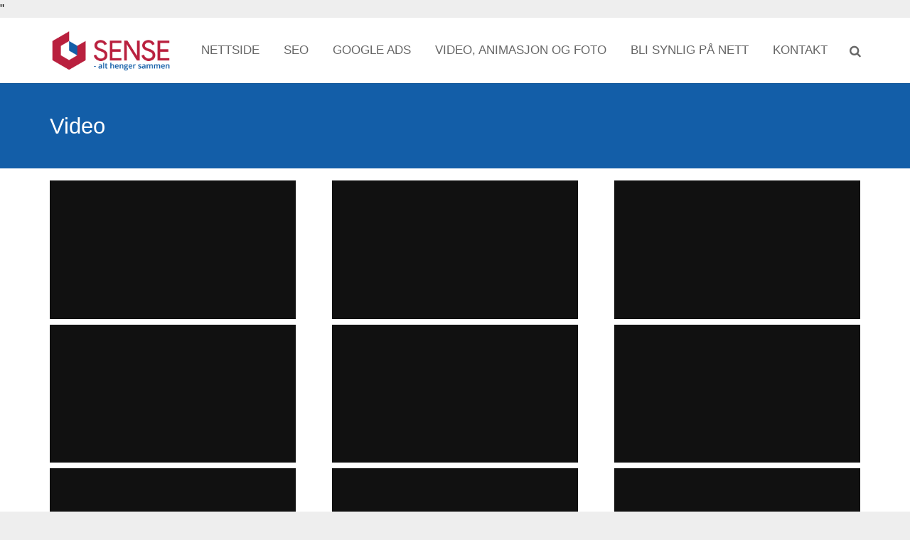

--- FILE ---
content_type: text/css
request_url: https://sensenorge.no/wp-content/litespeed/ucss/7c2552089169d49b83df79936fb751a0.css?ver=db005
body_size: 2868
content:
*{box-sizing:border-box}html{-ms-text-size-adjust:100%;-webkit-text-size-adjust:100%}body{margin:0;overflow-x:hidden;min-width:0!important}details{display:block}summary{display:list-item}a{outline:0;text-decoration:none;background-color:transparent;transition-property:background-color,box-shadow,border,color,opacity,transform;transition-duration:.3s;-webkit-text-decoration-skip:objects}b,strong{font-weight:700}img{height:auto;max-width:100%}svg:not(:root){overflow:hidden}button,input{vertical-align:top;text-transform:none;color:inherit;font:inherit;border:0;outline:0;margin:0}button{overflow:visible;-webkit-appearance:button;cursor:pointer}button::-moz-focus-inner{padding:0;border:0}input[type=checkbox],label{cursor:pointer}input::-ms-clear{display:none}::-webkit-file-upload-button{-webkit-appearance:button;font:inherit}ul{list-style:none;margin:0;padding:0}iframe{max-width:100%;border:0}:-webkit-full-screen-ancestor:not(iframe){-webkit-animation:none!important;animation:none!important}::-moz-placeholder{opacity:.5;color:inherit}::-webkit-input-placeholder{color:inherit;opacity:.5}h1{font-family:inherit;line-height:1.4;margin:0 0 1.5rem;padding-top:1rem}h1:first-child{padding-top:0}p,ul{margin:0 0 1.5rem}ul{list-style-type:disc;margin-left:2.5rem}li{margin:0 0 .5rem}li>ul{margin-bottom:.5rem;margin-top:.5rem}p:last-child,ul:last-child{margin-bottom:0}input[type=text]{padding:0 .8rem;width:100%;border-radius:.3rem;box-shadow:0 0 0 2px transparent,0 1px 0 rgba(0,0,0,.08) inset;transition:all .3s;line-height:2.8rem;height:2.8rem}input[type=checkbox]{box-shadow:none!important;margin-right:.3rem}.hidden{display:none!important}.i-cf:after,.i-cf:before{content:" ";display:table}.i-cf:after{clear:both}.align_left{text-align:left}.l-canvas{overflow:hidden;width:100%;flex-grow:1}.l-canvas,.l-footer,.l-main-h{margin:0 auto}.l-canvas.sidebar_none .l-main-h{max-width:none}.l-canvas.sidebar_none .l-content{width:100%!important}@media screen and (min-width:1025px){body:not(.us_iframe){display:flex;flex-direction:column;min-height:100vh}}.l-footer{overflow:hidden;width:100%}.header_hor .l-subheader,.l-canvas.sidebar_none .l-section,.l-footer .l-section,.l-titlebar{padding-left:2.5rem;padding-right:2.5rem}.l-section-h,.l-titlebar-h{padding:4rem 0}.l-section,.l-section-h{position:relative;margin:0 auto}.l-section:before{content:"";display:table}.l-section-h{width:100%}.l-section.height_small>.l-section-h{padding:2rem 0}.w-toplink{display:block;position:fixed;z-index:100;bottom:0;text-align:center;font-size:2rem;border-radius:.3rem;outline:0!important;background-color:rgba(0,0,0,.3);color:#fff!important;transform:translate3d(0,5rem,0);line-height:50px;height:50px;width:50px;margin:15px}.w-toplink.pos_right{right:0}.w-toplink:before{content:"";font-family:fontawesome;vertical-align:top}.vc_row:after,.vc_row:before{display:none!important}.g-cols.wpb_row{margin-bottom:0}.wpb_text_column:not(:last-child) p:last-child{margin-bottom:1.5rem}.vc_column-inner,.wpb_wrapper{min-height:1px}.g-cols.type_default{margin:0-1.5rem}.g-cols.type_default>div{float:left}.g-cols.type_default:after{display:block;content:"";clear:both}.g-cols.type_default>div>.vc_column-inner{padding-left:1.5rem;padding-right:1.5rem}.g-cols.valign_top>div>.vc_column-inner{justify-content:flex-start}@media (min-width:768px){.vc_col-sm-3{width:25%}.vc_col-sm-4{width:33.3333%}.vc_col-sm-6{width:50%}.vc_col-sm-12{width:100%}}@media (max-width:767px){.g-cols>div:not([class*=vc_col-xs-]){clear:both;float:none;width:100%;margin:0 0 1rem}.g-cols>div:last-child{margin-bottom:0}}.w-form-row-field-bar{display:none}.header_hor .l-subheader-h,.l-subheader-cell{display:-webkit-box;-webkit-box-align:center}.l-subheader-cell{-webkit-box-flex:1;display:flex;align-items:center;flex-grow:1;flex-shrink:0}.l-subheader-cell.at_left{-webkit-box-pack:start}.l-subheader-cell.at_center{-webkit-box-pack:center}.l-subheader-cell.at_right{-webkit-box-pack:end}.header_hor .l-header{position:relative;z-index:3;width:100%}.header_hor .l-subheader{margin:0 auto}.header_hor .l-subheader-h{display:flex;align-items:center;position:relative;margin:0 auto;height:inherit}.l-subheader-cell:empty{display:none}.l-subheader-cell.at_left{justify-content:flex-start}.l-subheader-cell.at_left>*{margin-right:1.4rem}.l-subheader-cell.at_center{justify-content:center}.l-subheader-cell.at_right{justify-content:flex-end}.l-subheader-cell.at_right>*{margin-left:1.4rem}.header_hor .l-header.pos_fixed{position:fixed;left:0;z-index:111}.header_hor .l-header.pos_fixed:not(.notransition) .l-subheader{transition-property:transform,background-color,box-shadow,line-height,height;transition-duration:.3s}.w-header-show{display:none;position:fixed;z-index:101;top:0;right:0;text-align:center;outline:0!important;background-color:rgba(0,0,0,.3);color:#fff!important;opacity:1;line-height:50px;height:50px;width:50px;margin:15px;font-size:1.4rem;border-radius:.3rem}.w-header-show:before{content:"";font-family:fontawesome;vertical-align:top}.w-header-show span,.w-nav-control span{display:none;margin-left:.5rem}.header_hor .l-header.shadow_thin .l-subheader.at_middle{box-shadow:0 1px 0 rgba(0,0,0,.08)}.w-img{flex-shrink:0;transition:height .3s}.w-img img,.w-img-h{display:block;height:inherit}.w-img-h{overflow:hidden}.w-img img{width:auto}@media print{*,:after,:before{box-shadow:none!important;text-shadow:none!important;background:0 0!important;color:#000!important;-webkit-animation:none!important;animation:none!important}a[href^=http]{text-decoration:underline!important}.l-footer,.l-header,.vc_empty_space{display:none!important}.l-content{width:100%!important}.l-main,.l-section,.l-titlebar{padding:0!important;min-height:0!important}.l-section-h,.l-titlebar-h{padding:10mm 0!important}}.l-titlebar{position:relative;z-index:1;transition:padding .3s}.l-titlebar-h{position:relative;margin:0 auto}.l-titlebar h1{margin:0}.l-titlebar.size_medium .l-titlebar-h{display:flex;flex-wrap:wrap;justify-content:space-between;align-items:center;padding:2rem 0}.l-titlebar.size_medium h1{display:inline-block;font-size:1.8rem;margin:.3rem 1.5rem .3rem 0}.l-titlebar.color_primary{color:#fff}.l-titlebar.color_primary h1{color:inherit}.fa-times:before{content:""}@font-face{font-display:swap;font-family:"Material Icons";font-style:normal;font-weight:400;src:local("Material Icons"),local("MaterialIcons-Regular"),url(https://fonts.gstatic.com/s/materialicons/v22/2fcrYFNaTjcS6g4U3t-Y5ZjZjT5FdEJ140U2DJYC3mY.woff2)format("woff2"),url(https://fonts.gstatic.com/s/materialicons/v22/2fcrYFNaTjcS6g4U3t-Y5ewrjPiaoEww8AihgqWRJAo.woff)format("woff")}.w-btn,.w-btn-wrapper.align_left{display:inline-block;vertical-align:top}.w-btn{text-align:center;white-space:nowrap;background:0 0;border:0;z-index:0;cursor:pointer;transition:background-color .3s,border-color .3s,box-shadow .3s,opacity .3s,color .3s;-webkit-tap-highlight-color:transparent}a.w-btn{border-width:0!important}.w-btn,.w-btn-label{position:relative}.w-btn:after{content:"";position:absolute;top:0;left:0;right:0;bottom:0;border-radius:inherit;border-width:2px;border-style:solid;border-color:inherit}.w-btn-wrapper{margin:.3rem 0}.w-btn-wrapper.align_left{margin-right:1rem}.btn_hov_slide .w-btn.style_solid:after{border:0}.btn_hov_slide .w-btn{overflow:hidden}.w-btn.color_primary.style_solid{color:#fff!important}.w-nav.type_desktop:not(.height_full){line-height:50px}.l-subheader-cell .w-nav{margin-left:0;margin-right:0}.w-nav-list{list-style:none;margin:0}.w-nav-list:not(.level_1){display:none}.w-nav.type_desktop .w-nav-list:not(.level_1){box-shadow:0 8px 15px rgba(0,0,0,.1)}.w-nav.type_desktop .w-nav-list.level_2{text-align:left;position:absolute;z-index:10;min-width:12rem}.w-nav.type_desktop .w-nav-list.level_3{position:absolute;left:100%;top:0;z-index:11;min-width:12rem}.w-nav .menu-item{display:block;position:relative;margin:0}.w-nav-anchor{display:block;overflow:hidden;position:relative;color:inherit;border:0!important}.w-nav.type_desktop .w-nav-anchor.level_1{z-index:1}.w-nav.type_desktop .w-nav-anchor:not(.level_1){line-height:1.5em;padding:.6em 20px;white-space:nowrap;transition:color .1s,background-color .1s}.w-nav-arrow{display:none;vertical-align:top;font-weight:400;line-height:inherit;text-transform:none;text-align:center}.w-nav-arrow:before{content:"";vertical-align:top;font-family:fontawesome}.w-nav.type_desktop .w-nav-anchor.level_1 .w-nav-arrow:before{font-size:1.3em;margin-left:.4em}.w-nav.type_desktop .w-nav-list.level_2 .w-nav-arrow:before{content:"";font-size:1.5em}.w-nav.type_desktop .menu-item-has-children>.w-nav-anchor:not(.level_1) .w-nav-arrow{display:block;position:absolute;top:0;right:0;line-height:2.7em;width:2em}.w-nav.type_desktop .menu-item-has-children>.w-nav-anchor:not(.level_1) .w-nav-title{padding-right:2em}.header_hor .w-nav.type_desktop>.w-nav-list{font-size:0;white-space:nowrap}.header_hor .w-nav.type_desktop>.w-nav-list>.menu-item{display:inline-block;vertical-align:top}.w-nav.type_desktop.dropdown_height .w-nav-list:not(.level_1){display:block;transform-origin:50%0;transform:scaleY(0) translateZ(0);opacity:0;transition:transform .3s,opacity .3s}.w-nav-control{display:none;line-height:50px;height:50px;padding:0 .8rem;color:inherit}.w-nav-icon{display:inline-block;vertical-align:top;font-size:20px;position:relative;height:inherit;width:1em}.w-nav-icon i,.w-nav-icon i:after,.w-nav-icon i:before{content:"";display:block;position:absolute;height:0;width:inherit;border-bottom:.15em solid}.w-nav-icon i{top:50%;transform:translateY(-50%);transition:transform .15s cubic-bezier(0,1,.8,1)}.w-nav-icon i:before{top:-.35em;transition:top .15s cubic-bezier(0,1,.8,1) .15s,opacity .15s cubic-bezier(0,1,.8,1)}.w-nav-icon i:after{top:.35em;transition:top .15s cubic-bezier(0,1,.8,1) .15s,transform .15s cubic-bezier(0,1,.8,1)}.w-nav-close{display:none;position:absolute;top:0;right:0;text-align:center;font-weight:700;font-size:3rem;line-height:6rem;width:6rem;cursor:pointer;opacity:.5;transition:color .3s,opacity .3s}.w-nav-close:before{content:"✕";vertical-align:top}.w-search{line-height:2.8rem}.header_hor .l-subheader-cell>.w-search:not(.layout_simple){margin-left:0;margin-right:0}.w-search input{display:block;box-shadow:none!important;border:0!important;background-color:transparent;color:inherit;transition:none}.w-search-open{display:block;text-align:center;padding:0 .8rem;color:inherit}.w-search-open:before{content:"";font-family:fontawesome;vertical-align:top}.header_hor .l-subheader-cell.at_right .w-search:not(.layout_simple):last-child{margin-right:-.8rem}.w-search-close{position:absolute;top:0;right:0;text-align:center;font-weight:700;line-height:2.8rem;width:2.8rem;cursor:pointer;opacity:.5;transition:color .3s,opacity .3s,transform .3s}.w-search-close:before{content:"✕";vertical-align:top}.w-search.layout_fullscreen .w-search-form{position:fixed;top:0;left:0;right:0;height:100%;z-index:100;-webkit-transform:translateY(-100%);transform:translateY(-100%);-webkit-transition:-webkit-transform .3s cubic-bezier(.4,0,.2,1);transition:transform .3s cubic-bezier(.4,0,.2,1)}.w-search.layout_fullscreen .w-search-close{font-size:3rem;line-height:6rem;width:6rem}.w-search.layout_fullscreen input{position:absolute;top:50%;left:6%;font-size:3rem;line-height:1.5;text-align:center;height:auto;width:88%;padding:0;border-radius:0;transform:translateY(-50%)}.w-video{background-color:#111}.w-video-h{position:relative;height:0;overflow:hidden;padding-bottom:56.25%}.w-video-h iframe{position:absolute;top:0;left:0;width:100%;height:100%}.header_hor .l-header.pos_fixed{min-width:0!important}@media (max-width:1024px){.l-section-h{padding:2.5rem 0}.l-section.height_small>.l-section-h{padding:1.5rem 0}}@media screen and (max-width:900px){.header_hor .l-subheader{padding-left:1rem!important;padding-right:1rem!important}.l-content{float:none!important;width:100%!important}}@media screen and (max-width:767px){h1{margin-bottom:1rem}.w-search.layout_fullscreen input{font-size:2rem}.w-nav-close,.w-search.layout_fullscreen .w-search-close{font-size:2rem;line-height:4rem;width:4rem}}@media screen and (max-width:600px){.w-header-show,.w-toplink{margin:10px}.l-titlebar.size_medium .l-titlebar-h{display:block;text-align:center}.l-titlebar.size_medium h1{display:block;margin-left:0!important;margin-right:0!important}.header_hor .l-subheader,.l-canvas.sidebar_none .l-section,.l-footer .l-section,.l-titlebar{padding-left:1.5rem;padding-right:1.5rem}.l-section-h,.l-titlebar.size_medium .l-titlebar-h{padding:1.5rem 0}.header_hor .w-search{line-height:inherit}.w-search.layout_fullscreen input{font-size:1.2rem}}@media screen and (max-width:480px){.w-nav-anchor.level_2,.w-nav-anchor.level_3{white-space:normal}}